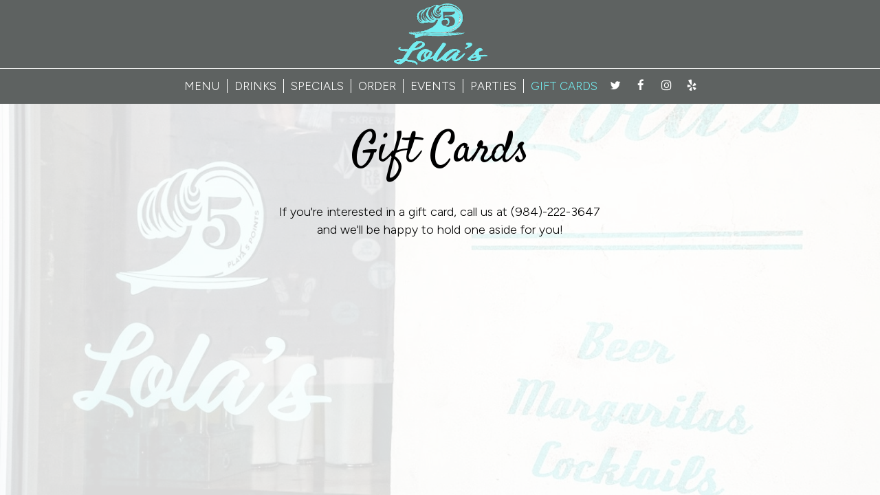

--- FILE ---
content_type: text/css; charset=utf-8
request_url: https://lolasbeach.bar/css/custom.css?v1667561679&domain=lolasbeach.bar
body_size: 22846
content:
@import url('//fonts.googleapis.com/css2?family=Figtree:wght@300&display=swap');
@import url('//fonts.googleapis.com/css2?family=Noto+Serif+Display&display=swap');
@import url('//fonts.googleapis.com/css2?family=Satisfy&display=swap');

/*
tabs / text:
font-family: 'Figtree', sans-serif; 
font-weight: 300;

button / subtitles:
font-family: 'Noto Serif Display', serif; 
font-weight: 400;

titles:
font-family: 'Satisfy', cursive; 
font-weight: 400;

*/

body {
  font-family: 'Figtree', sans-serif; 
  font-weight: 300;
}

h1, h2, h3, h4, h5, h6 {
  font-family: 'Satisfy', cursive; 
  font-weight: 400;
}

.nav-v7 .navbar-logo .header-logo {
  max-width: 140px;
}
.navbar-regular.nav-v7 .navbar-nav > li > a {
  font-family: 'Figtree', sans-serif; 
  font-weight: 300;
  padding: 0 10px;
}

.section-header,
.about-us-v8-content .text-wrapper h1,
.about-us-v7-content .text-wrapper h1,
.specials-v3.home-specials h1,
.specials h1,
.events-container h1,
.about-us-page .about-us-s1-content h1,
.custom-modal .newsletter-popup .section-header {
  text-transform: capitalize;
  font-family: 'Satisfy', cursive; 
  font-weight: 400;
  font-size: 5em;
}
.about-us-v8-content .text-wrapper h2,
.tmt-section h2,
.reviews-v2-wrapper h2,
.map-newsletter h2 {
  font-family: 'Noto Serif Display', serif; 
  font-weight: 400;
  text-transform: uppercase;
  font-size: 1.5em;
}

.custom-temp-btn,
.custom-temp-btn:focus,
.custom-temp-btn:active,
.uk-overlay-panel a.custom-temp-btn,
.on-cover-content .section-wrapper a.custom-temp-btn,
.about-us-v7-content .text-wrapper .text-content .custom-temp-btn,
.about-us-v8-wrapper a.custom-temp-btn,
.map-newsletter .sph-email-subscription .sph-submit-button,
.custom-modal .newsletter-popup .sph-email-subscription .sph-submit-button,
.addtocalendar.atc-style-blue .atcb-link,
.specials-v3.home-specials div a.custom-temp-btn,
.food-menu-nav .food-menu-nav-item {
  padding: 8px 40px 6px;
  text-transform: uppercase;
  background-color: #283876;
  background: #283876;
  border: 2px solid #283876;
  color: #fff;
  font-family: 'Noto Serif Display', serif; 
  font-weight: 400;
  font-size: 18px;
  -webkit-box-shadow: none;
          box-shadow: none;
  border-radius: 0;
  -webkit-transition: all 0.3s ease-in-out;
  transition: all 0.3s ease-in-out;
}
.custom-temp-btn:hover,
.uk-overlay-panel a.custom-temp-btn:hover,
.about-us-v8-wrapper a.custom-temp-btn:hover,
.about-us-v7-content .text-wrapper .text-content .custom-temp-btn:hover,
.specials-v3.home-specials div a.custom-temp-btn:hover,
.map-newsletter .sph-email-subscription .sph-submit-button:hover,
.custom-modal .newsletter-popup .sph-email-subscription .sph-submit-button:hover,
.addtocalendar.atc-style-blue .atcb-link:hover,
.tmt-section a.custom-temp-btn:hover {
  text-decoration: none;
  background-color: #5e6261;
  background: #5e6261;
  border: 2px solid #5e6261;
  color: #fff;
  opacity: 1;
}
.uk-overlay-panel a.custom-temp-btn,
.on-cover-content .section-wrapper a.custom-temp-btn,
.custom-about-us-v8-wrapper a.custom-temp-btn,
.addtocalendar.atc-style-blue .atcb-link {
  background-color: #afe0dd;
  background: #afe0dd;
  border: 2px solid #afe0dd;
  color: #3f3f3f;
}
.uk-overlay-panel a.custom-temp-btn:hover,
.on-cover-content .section-wrapper a.custom-temp-btn:hover,
.custom-about-us-v8-wrapper a.custom-temp-btn:hover,
.addtocalendar.atc-style-blue .atcb-link:hover {
  background-color: #fff;
  background: #fff;
  border: 2px solid #fff;
  color: #3f3f3f;
}

/*HOMEPAGE*/

/*Slideshow section*/
.uk-overlay-background {
  background: rgba(0, 0, 0, 0.5);
}
.uk-overlay-panel h1 {
  margin-top: 70px;
  text-transform: none;
  font-family: 'Satisfy', cursive; 
  font-weight: 400;
  font-size: 5.2em;
}
.uk-dotnav-contrast > * > * {
  background: #fff;
  border: 1px solid #fff;
  opacity: 1;
}
.uk-dotnav-contrast > .uk-active > *,
.uk-dotnav-contrast > * > :focus,
.uk-dotnav-contrast > * > :hover {
  background: #fff;
  border: 1px solid #fff;
  opacity: 0.5;
  -webkit-transform: scale(1);
  transform: scale(1);
}
/*Slideshow section end*/

/*Banner section*/
.banner-section {
  padding: 30px 0;
}
.banner-section h1 {
  font-family: 'Figtree', sans-serif; 
  font-weight: 300;
  font-size: 1.3em;
}
.banner-section .banner-pin {
  color: #283876;
  font-size: 1.1em;
}
.banner-section .banner-pin:hover,
.banner-section .banner-pin:focus,
.banner-section .banner-pin.active {
  color: #5e6261;
}
/*Banner section end*/


/*About us section*/
.about-us-v8-wrapper:before {
  background-attachment: scroll;
}
.about-us-v8-content .text-wrapper h2 {
  margin-top: 15px;
  margin-bottom: 15px;
  color: #283876;
}
/*About us section end*/

/*Custom about us section*/
.about-us-v8-wrapper.custom-about-us-v8-wrapper:before {
  background-color: #5e6261;
}
.custom-about-us-v8-wrapper .about-us-v8-content .text-wrapper h2 {
  color: #73edf0;
}
/*Custom about us section end*/

/*Special section*/
.specials-v3.home-specials {
  color: #000;
  min-height: 230px;
  padding: 4em 0 6em;
}
.specials-v3.home-specials h1 {
  margin-top: 20px;
  color: #424242;
}
.specials-v3.home-specials .specials-text {
  margin-bottom: 0;
}
.specials-v3.home-specials .specials-hours {
  margin: 10px auto;
}
/*Special section end*/

/*TMT section*/
.tmt-section h1 {
  margin-top: 20px;
  margin-bottom: 0;
}
.tmt-section p {
  font-size: 1.3em;
  margin: 20px 0;
}
.tmt-section a.custom-temp-btn {
  margin: 0 0 20px;
}
.order-tmt-section {
  background-image: url("https://static.spotapps.co/web/lolasbeach--bar/css/../custom/order_bg_decoration.png"), url("https://static.spotapps.co/web/lolasbeach--bar/css/../custom/order_reviews_bg.jpg");
  background-size: contain,cover;
  background-position: right,center;
}
.order-tmt-section .container {
  text-align: left;
  width: 90%;
}
.order-tmt-section h1 {
  text-align: left;
}
.order-tmt-section p {
  max-width: 600px;
}
/*TMT section end*/

/*Reviews section*/
.reviews-v2-wrapper {
  background-size: cover !important;
  background-attachment: scroll !important;
}
.reviews-v2-wrapper h1 {
  margin-top: 20px;
  color: #424242;
}
.reviews-v2-wrapper .container {
  padding-top: 20px;
}
.reviews-v2-wrapper h1 {
  margin-bottom: 0;
}
.reviews-v2-wrapper h2 {
  margin-top: 10px;
  color: #283876;
}
.reviews-v2-wrapper h3 {
  font-family: 'Figtree', sans-serif; 
  font-weight: 300;
  text-transform: capitalize;
  font-size: 1.3em;
  margin: 30px auto 25px;
  color: #000;
}
.reviews-v2-wrapper h3 .fa.fa-star {
  color: #fff;
  font-size: 0.8em;
}
.reviews-v2-wrapper .review-quote {
  color: #283876;
  opacity: 1;
}
.reviews-v2-wrapper .review-text {
  padding-top: 0;
}
.reviews-v2-wrapper .review-text p {
  line-height: 1.5em;
  font-size: 1.3em;
}
.owl-theme .owl-dots .owl-dot button {
  background: #151515;
  border: 1px solid #151515;
  opacity: 1;
}
.owl-theme .owl-dots .owl-dot.active button,
.owl-theme .owl-dots .owl-dot:hover button {
  background: #151515;
  border: 1px solid #151515;
  opacity: 0.5;
}
/*Reviews section end*/

/*Newsletter section*/
.map-newsletter {
  border-right: 0;
}
.map-newsletter .text-wrapper:before {
  background-color: #fff;
  background-attachment: scroll;
  background-position: left;
}
.map-newsletter .section-header {
  color: #424242;
}
.map-newsletter h2 {
  color: #283876;
}
.map-newsletter .sph-email-subscription h2 {
  font-family: 'Figtree', sans-serif; 
  font-weight: 300;
  color: #000;
  font-size: 1.3em;
}
.map-newsletter .sph-email-subscription .sph-email-input {
  padding: 10px 5px;
  color: #000;
  border-bottom: 1px solid #000;
}
.map-newsletter .sph-email-subscription input::-webkit-input-placeholder {
  color: #000;
}
.map-newsletter .sph-email-subscription input:-moz-placeholder {
  /* Firefox 18- */
  color: #000;
}
.map-newsletter .sph-email-subscription input::-moz-placeholder {
  /* Firefox 19+ */
  color: #000;
}
.map-newsletter .sph-email-subscription input:-ms-input-placeholder {
  color: #000;
}
.map-newsletter .bar {
  top: -5px;
}
.map-newsletter .bar:before,
.map-newsletter .bar:after {
  background: #a51062;
}
.googlemap-v3-wrapper .triangle {
  display: none;
}
.sph-response-message {
  font-size: 1.3em;
  color: #000;
}
/*Newsletter section end*/

/*Newsletter popup section*/
.custom-modal .modal-content {
  background-image: url("https://static.spotapps.co/web/lolasbeach--bar/css/../custom/newsletter_back.jpg");
  background-size: cover;
  background-position: left;
  background-color: #fff;
}
.custom-modal .newsletter-popup .section-header {
  color: #424242;
}
.custom-modal .newsletter-popup .sph-email-subscription h2,
.custom-modal .newsletter-popup .sph-email-subscription label h2 {
  font-family: 'Figtree', sans-serif; 
  font-weight: 300;
  font-size: 1.3em;
  color: #000;
}
.custom-modal .newsletter-popup .sph-email-subscription .sph-email-input {
  color: #000;
  border: 1px solid #000;
  background: transparent;
  padding: 10px 5px;
}
.custom-modal .newsletter-popup .sph-email-subscription .sph-email-input::-webkit-input-placeholder {
  color: #000;
}
.custom-modal .newsletter-popup .sph-email-subscription .sph-email-input:-moz-placeholder {
  /* Firefox 18- */
  color: #000;
}
.custom-modal .newsletter-popup .sph-email-subscription .sph-email-input::-moz-placeholder {
  /* Firefox 19+ */
  color: #000;
}
.custom-modal .newsletter-popup .sph-email-subscription .sph-email-input:-ms-input-placeholder {
  color: #000;
}
/*Newsletter popup section end*/

/*Contact section*/
.contact-v3 {
  background-color: #5e6261;
  color: #fff;
}
.contact-v3 .hours-title h1,
.contact-v3 .social-title h1,
.contact-v3 .contact-us-title h1 {
  text-transform: none;
  font-size: 1.3em;
}
.contact-v3 .contact-us p {
  margin: 0;
}
.contact-v3 .days {
  padding: 0;
  text-transform: uppercase;
}
.contact-v3 .from-to {
  text-transform: uppercase;
}
.contact-v3 a {
  text-decoration: none;
  color: #fff;
}
.contact-v3 a:focus {
  color: #fff;
}
/*Contact section end*/

/*HOMEPAGE END*/

/*ABOUT US PAGE*/
.about-page-content .about-us-v7-content .text-wrapper .text-content {
  padding: 40px 6%;
}
/*ABOUT US PAGE END*/

/*FOOD AND DRINKS PAGE*/
.food-menu-page .food-menu-v2-wrapper,
.drink-menu-page .drink-menu-v2-wrapper {
  padding-top: 85px;
}
.food-menu-nav .food-menu-nav-item {
  background-color: #5e6261;
  background: #5e6261;
  border: 2px solid #5e6261;
  color: #fff;
  padding: 8px 40px 6px;
}
.food-menu-nav .food-menu-nav-item:hover,
.food-menu-nav .food-menu-nav-item:focus,
.food-menu-nav .food-menu-nav-item.active {
  background-color: #283876;
  background: #283876;
  border: 2px solid #283876;
  color: #fff;
}
.food-menu-grid-item-content {
  border-radius: 0;
}
.drink-menu .food-menu-page h2,
.drink-menu .drink-menu-page h2 {
  font-family: 'Noto Serif Display', serif; 
  font-weight: 400;
  text-transform: uppercase;
  font-size: 1.8em;
  color: #000;
}
.food-menu-grid h3,
.food-menu-grid .food-price {
  font-family: 'Figtree', sans-serif; 
  font-weight: 300;
  font-size: 1.3em;
  color: #000;
  font-weight: 300;
}
.food-menu-grid p,
.food-menu-grid .food-item-description {
  font-size: 1.2em;
  font-weight: 300;
}
.food-menu-grid-item-content .food-menu-content {
  border-left: 1px solid #283876;
}
.food-menu-grid .food-price {
  color: #283876;
}
/*FOOD AND DRINKS PAGE END*/

/*SPECIALS PAGE*/
.onespecial {
  font-size: 1.3em;
}
.specials h2 {
  font-family: 'Noto Serif Display', serif; 
  font-weight: 400;
}
/*SPECIALS PAGE END*/

/*EVENTS PAGE*/
.events-container h1 {
  margin-top: 35px;
}
.events-container h2 {
  font-family: 'Noto Serif Display', serif; 
  font-weight: 400;
  font-size: 2em;
}
.events-container h3,
.events-container .event-info-text p,
.events-container .event-time {
  font-family: 'Figtree', sans-serif; 
  font-weight: 300;
}
.atc-style-blue .atcb-list {
  width: 100%;
}
/*EVENTS PAGE END*/
/*GIFT CARDS PAGE*/

.gift-cards-page h1 {
  margin-top: 35px;
}
.gift-cards-page a {
  color:#000;
}
.gift-cards-page a:hover {
    color: #283876;
  }
/*GIFT CARDS PAGE END*/

.drink-menu .pagecontent {
  padding-top: 150px;
}
.empty-content-message h2,
.empty-content-message h3,
.food-menu-page .empty-content-message h2,
.food-menu-page .empty-content-message h3 {
  text-transform: none;
  text-align: center;
  font-family: 'Figtree', sans-serif; 
  font-weight: 300;
  font-size: 1.3em;
}
.top-svg-border svg {
  top: 1px;
}
.bottom-svg-border svg {
  bottom: 1px;
}


@media (max-width: 1400px) {
  .navbar.nav-v7 .container {
    width: 100%;
  }
  .section-header,
  .about-us-v8-content .text-wrapper h1,
  .about-us-v7-content .text-wrapper h1,
  .specials-v3.home-specials h1,
  .specials h1,
  .events-container h1,
  .about-us-page .about-us-s1-content h1,
  .custom-modal .newsletter-popup .section-header {
    font-size: 4.6em;
  }
  .about-us-v8-content .text-wrapper h2,
  .tmt-section h2,
  .reviews-v2-wrapper h2,
  .map-newsletter h2 {
    font-size: 1.4em;
  }
  .uk-overlay-panel h1 {
    font-size: 4.8em;
  }
  .about-us-page .about-us-s1-content img {
    max-width: 200px;
  }
  .specials h2 {
    font-size: 1.3em;
  }
  .empty-content-message h2,
  .empty-content-message h3,
  .food-menu-page .empty-content-message h2,
  .food-menu-page .empty-content-message h3 {
    font-size: 1.3em;
  }
}

@media (max-width: 1200px) {
  .navbar-regular.nav-v7 .navbar-nav > li > a {
    font-size: 1.1em;
    padding: 0 6px;
  }
  .section-header,
  .about-us-v8-content .text-wrapper h1,
  .about-us-v7-content .text-wrapper h1,
  .specials-v3.home-specials h1,
  .specials h1,
  .events-container h1,
  .about-us-page .about-us-s1-content h1,
  .custom-modal .newsletter-popup .section-header {
    font-size: 4.2em;
  }
  .about-us-v8-content .text-wrapper h2,
  .tmt-section h2,
  .reviews-v2-wrapper h2,
  .map-newsletter h2 {
    font-size: 1.3em;
  }
  p {
    font-size: 1.2em;
  }
  .uk-overlay-panel h1 {
    font-size: 4.4em;
  }
  .banner-section {
    padding: 25px 0;
  }
  .banner-section h1 {
    font-size: 1.2em;
  }
  .tmt-section p {
    font-size: 1.2em;
  }
  .specials-v3.home-specials .specials-text,
  .specials-v3.home-specials .specials-hours {
    font-size: 1.2em;
  }
  .googlemap-v3-wrapper .map-item,
  #map-v3-container {
    min-height: 460px;
  }
  .map-newsletter .sph-email-subscription h2 {
    font-size: 1.2em;
  }
  .sph-response-message {
    font-size: 1.2em;
  }
  .custom-modal .newsletter-popup .sph-email-subscription h2,
  .custom-modal .newsletter-popup .sph-email-subscription label h2 {
    font-size: 1.2em;
  }
  .contact-v3 .contact-location,
  .contact-v3 .hours,
  .contact-v3 .find-us {
    font-size: 1.1em;
  }
  .footer-v2-wrapper a {
    font-size: 1.1em;
  }
  .about-us-page .about-us-s1-content img {
    max-width: 150px;
  }
  .drink-menu .food-menu-page h2,
  .drink-menu .drink-menu-page h2 {
    font-size: 1.6em;
  }
  .food-menu-grid h3,
  .food-menu-grid .food-price {
    font-size: 1.2em;
  }
  .food-menu-grid p,
  .food-menu-grid .food-item-description {
    font-size: 1.1em;
  }
  .onespecial {
    font-size: 1.2em;
  }
  .events-container h2 {
    font-size: 1.8em;
  }
  .events-container h3,
  .events-container .event-info-text p,
  .events-container .event-time {
    font-size: 1.2em;
  }
  .empty-content-message h2,
  .empty-content-message h3,
  .food-menu-page .empty-content-message h2,
  .food-menu-page .empty-content-message h3 {
    font-size: 1.2em;
  }
}

@media (max-width: 1023px) {
  .navbar-regular.nav-v7 .navbar-nav > li > a {
    font-size: 0.95em;
  }
  .section-header,
  .about-us-v8-content .text-wrapper h1,
  .about-us-v7-content .text-wrapper h1,
  .specials-v3.home-specials h1,
  .specials h1,
  .events-container h1,
  .about-us-page .about-us-s1-content h1,
  .custom-modal .newsletter-popup .section-header {
    font-size: 3.8em;
  }
  .custom-temp-btn,
  .uk-overlay-panel a.custom-temp-btn,
  .on-cover-content .section-wrapper a.custom-temp-btn,
  .about-us-v7-content .text-wrapper .text-content .custom-temp-btn,
  .about-us-v8-wrapper a.custom-temp-btn,
  .map-newsletter .sph-email-subscription .sph-submit-button,
  .custom-modal .newsletter-popup .sph-email-subscription .sph-submit-button,
  .addtocalendar.atc-style-blue .atcb-link,
  .specials-v3.home-specials div a.custom-temp-btn,
  .food-menu-nav .food-menu-nav-item {
    font-size: 16px;
  }
  .uk-overlay-panel h1 {
    font-size: 4em;
  }
  .order-tmt-section p {
    max-width: 90%;
    margin: 20px 0;
  }
  .reviews-v2-wrapper h3 {
    font-size: 1.2em;
  }
  .reviews-v2-wrapper .review-text p {
    font-size: 1.2em;
  }
  .map-newsletter .text-wrapper .text-content {
    top: 10px;
  }
  .about-us-page .about-us-s1-content img {
    max-width: 100px;
  }
  .onespecial {
    font-size: 1.1em;
  }
  .specials h2 {
    font-size: 1.2em;
  }
  .empty-content-message h2,
  .empty-content-message h3,
  .food-menu-page .empty-content-message h2,
  .food-menu-page .empty-content-message h3 {
    font-size: 1.2em;
  }
}

@media (max-width: 991px) {
  .navbar.nav-v7 .container {
    padding-left: 0;
    padding-right: 0;
  }
  .navbar-regular.nav-v7 .navbar-nav > li > a {
    padding: 0 4px;
  }
  .social-icons-holder .contact-icon {
    width: 28px;
  }
  .map-newsletter .bar {
    top: 0;
  }
}

@media (max-width: 767px) {
  .navbar.nav-v7 .header-logo {
    max-width: 80px;
  }
  .navbar-regular.nav-v7 .navbar-nav > li > a {
    font-size: 1em;
    padding: 6px 15px;
  }
  .drink-menu .navbar.nav-v7 .navbar-nav > li > a {
    background-color: #5e6261;
  }
  .drink-menu .navbar-regular.nav-v6 .navbar-nav > .active > a {
    background-color: #73edf0;
  }
  .navbar-regular.nav-v6 .navbar-nav > li > a:hover,
  .navbar-regular.nav-v6 .navbar-nav > .active > a,
  .navbar-regular.nav-v6 .navbar-nav > .active > a:focus,
  .navbar-regular.nav-v6 .navbar-nav > .active > a:hover {
    color: #5e6261 !important;
  }
  .section-header,
  .about-us-v8-content .text-wrapper h1,
  .about-us-v7-content .text-wrapper h1,
  .specials-v3.home-specials h1,
  .specials h1,
  .events-container h1,
  .about-us-page .about-us-s1-content h1,
  .custom-modal .newsletter-popup .section-header {
    font-size: 3.4em;
  }
  .about-us-v8-content .text-wrapper h2,
  .tmt-section h2,
  .reviews-v2-wrapper h2,
  .map-newsletter h2 {
    font-size: 1.2em;
  }
  p {
    font-size: 1.15em;
  }
  .navbar-fixed-bottom.nav-v1 .bottom-list-item a {
    text-transform: uppercase;
    font-family: 'Noto Serif Display', serif; 
  font-weight: 400;
    font-size: 14px;
    padding: 15px 5px;
  }
  .uk-overlay-panel h1 {
    font-size: 2.6em;
  }
  .banner-section {
    padding: 15px 0;
  }
  .banner-section h1 {
    font-size: 1.15em;
  }
  .about-us-v8-content .text-wrapper {
    text-align: center;
  }
  .about-us-v8-content .text-wrapper p {
    text-align: center !important;
  }
  .tmt-section {
    padding: 2em 0;
  }
  .tmt-section p {
    font-size: 1.15em;
  }
  .order-tmt-section .container,
  .order-tmt-section h1 {
    text-align: center;
  }
  .order-tmt-section p {
    margin: 20px auto;
  }
  .specials-v3.home-specials .specials-text,
  .specials-v3.home-specials .specials-hours {
    font-size: 1.15em;
  }
  .specials-v3.home-specials div a.custom-temp-btn {
    width: 75%;
  }
  .reviews-v2-wrapper h3 {
    font-size: 1.1em;
  }
  .reviews-v2-wrapper .review-text p {
    font-size: 1.1em;
  }
  .googlemap-v3-wrapper .map-item.map-newsletter {
    min-height: 440px;
  }
  .map-newsletter .text-wrapper .text-content {
    top: -20px;
  }
  .map-newsletter .sph-email-subscription h2 {
    font-size: 1.15em;
  }
  .sph-response-message {
    font-size: 1.15em;
  }
  .custom-modal .newsletter-popup .sph-email-subscription h2,
  .custom-modal .newsletter-popup .sph-email-subscription label h2 {
    font-size: 1.15em;
  }
  .footer-v2-wrapper a {
    font-size: 1em;
  }
  .about-us-page .about-us-s1-content img {
    max-width: 70px;
  }
  .food-menu-page .food-menu-v2-wrapper,
  .drink-menu-page .drink-menu-v2-wrapper {
    padding-top: 45px;
  }
  .food-menu-nav .food-menu-nav-item {
    padding: 7px 20px;
    border: none;
    border-bottom: 2px solid #283876;
  }
  .food-menu-nav .food-menu-nav-item:hover,
  .food-menu-nav .food-menu-nav-item:focus,
  .food-menu-nav .food-menu-nav-item.active {
    border: none;
    border-bottom: 2px solid #283876;
  }
  .food-menu-nav .food-menu-nav-item:first-of-type {
    border-top: 2px solid #283876;
  }
  .drink-menu .food-menu-page h2,
  .drink-menu .drink-menu-page h2 {
    font-size: 1.4em;
  }
  .food-menu-grid h3,
  .food-menu-grid .food-price {
    font-size: 1.15em;
  }
  .events-container .container {
    margin-bottom: 150px;
  }
  .events-container h2 {
    font-size: 1.6em;
  }
  .events-container h3,
  .events-container .event-info-text p,
  .events-container .event-time {
    font-size: 1.15em;
  }
  .drink-menu .pagecontent {
    padding-top: 70px;
  }
  .empty-content-message h2,
  .empty-content-message h3,
  .food-menu-page .empty-content-message h2,
  .food-menu-page .empty-content-message h3 {
    font-size: 1.15em;
  }
  .top-svg-border svg,
  .bottom-svg-border svg {
    display: none;
  }
}

@media (max-width: 320px) {
  .section-header,
  .about-us-v8-content .text-wrapper h1,
  .about-us-v7-content .text-wrapper h1,
  .specials-v3.home-specials h1,
  .specials h1,
  .events-container h1,
  .about-us-page .about-us-s1-content h1,
  .custom-modal .newsletter-popup .section-header {
    font-size: 3em;
  }
  .about-us-v8-content .text-wrapper h2,
  .tmt-section h2,
  .reviews-v2-wrapper h2,
  .map-newsletter h2 {
    font-size: 1.1em;
  }
  .navbar-fixed-bottom.nav-v1 .bottom-list-item a {
    font-size: 12px;
  }
  .uk-overlay-panel h1 {
    font-size: 2.2em;
  }
  .footer-v2-wrapper a {
    font-size: 0.9em;
  }
  .empty-content-message h2,
  .empty-content-message h3,
  .food-menu-page .empty-content-message h2,
  .food-menu-page .empty-content-message h3 {
    font-size: 1.15em;
  }
}


--- FILE ---
content_type: text/css
request_url: https://static.spotapps.co/web/lolasbeach--bar/lib/icons_font/css/social_icons.css
body_size: 824
content:
@font-face {
  font-family: 'social_icons';
  src: url('https://static.spotapps.co/web/lolasbeach--bar/lib/icons_font/css/../font/social_icons.eot?58368526');
  src: url('https://static.spotapps.co/web/lolasbeach--bar/lib/icons_font/css/../font/social_icons.eot?58368526#iefix') format('embedded-opentype'),
       url('https://static.spotapps.co/web/lolasbeach--bar/lib/icons_font/css/../font/social_icons.woff2?58368526') format('woff2'),
       url('https://static.spotapps.co/web/lolasbeach--bar/lib/icons_font/css/../font/social_icons.woff?58368526') format('woff'),
       url('https://static.spotapps.co/web/lolasbeach--bar/lib/icons_font/css/../font/social_icons.ttf?58368526') format('truetype'),
       url('https://static.spotapps.co/web/lolasbeach--bar/lib/icons_font/css/../font/social_icons.svg?58368526#social_icons') format('svg');
  font-weight: normal;
  font-style: normal;
}
/* Chrome hack: SVG is rendered more smooth in Windozze. 100% magic, uncomment if you need it. */
/* Note, that will break hinting! In other OS-es font will be not as sharp as it could be */
/*
@media screen and (-webkit-min-device-pixel-ratio:0) {
  @font-face {
    font-family: 'social_icons';
    src: url('https://static.spotapps.co/web/lolasbeach--bar/lib/icons_font/css/../font/social_icons.svg?58368526#social_icons') format('svg');
  }
}
*/
 
 [class^="icon-"]:before, [class*=" icon-"]:before {
  font-family: "social_icons";
  font-style: normal;
  font-weight: normal;
  speak: none;
 
  display: inline-block;
  text-decoration: inherit;
  width: 1em;
  margin-right: .2em;
  text-align: center;
  /* opacity: .8; */
 
  /* For safety - reset parent styles, that can break glyph codes*/
  font-variant: normal;
  text-transform: none;
 
  /* fix buttons height, for twitter bootstrap */
  line-height: 1em;
 
  /* Animation center compensation - margins should be symmetric */
  /* remove if not needed */
  margin-left: .2em;
 
  /* you can be more comfortable with increased icons size */
  /* font-size: 120%; */
 
  /* Font smoothing. That was taken from TWBS */
  -webkit-font-smoothing: antialiased;
  -moz-osx-font-smoothing: grayscale;
 
  /* Uncomment for 3D effect */
  /* text-shadow: 1px 1px 1px rgba(127, 127, 127, 0.3); */
}
 
.icon-instagram_icon:before { content: '\e800'; } /* '' */
.icon-spothopper_icon:before { content: '\e801'; } /* '' */
.icon-spothopper_inverse_icon:before { content: '\e802'; } /* '' */
.icon-twitter_icon:before { content: '\e803'; } /* '' */
.icon-facebook_icon:before { content: '\e804'; } /* '' */